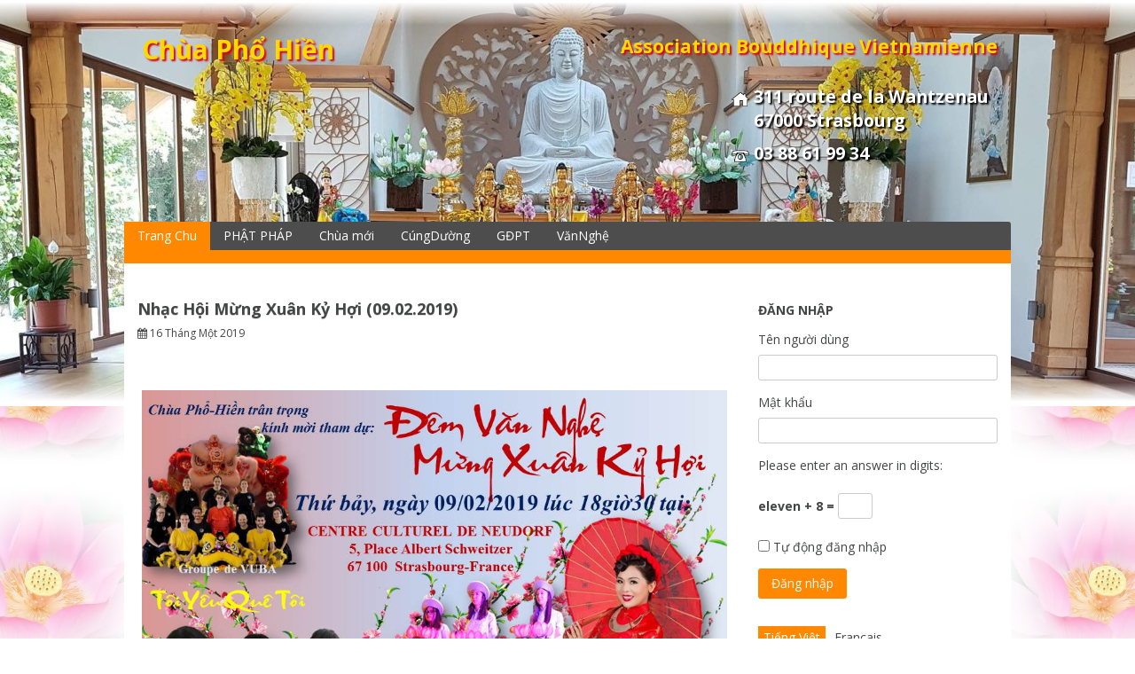

--- FILE ---
content_type: text/html; charset=UTF-8
request_url: https://chua.phohien.fr/2019/01/16/nhac-hoi-mung-xuan-ky-hoi-09-02-2019/
body_size: 15303
content:
<!DOCTYPE html>
<html lang="vi">
<head>
<meta charset="UTF-8">
<meta name="viewport" content="width=device-width, initial-scale=1">
<link rel="profile" href="http://gmpg.org/xfn/11">
<link rel="pingback" href="https://chua.phohien.fr/xmlrpc.php">

<title>Nhạc Hội Mừng Xuân Kỷ Hợi (09.02.2019) &#8211; Chùa Phổ Hiền</title>
<!--[if lt IE 9]>
<script type='text/javascript' src='https://chua.phohien.fr/wp-content/themes/dream/js/html5shiv.min.js'></script>
<![endif]-->
<meta name='robots' content='max-image-preview:large' />
<link rel='dns-prefetch' href='//static.addtoany.com' />
<link rel='dns-prefetch' href='//fonts.googleapis.com' />
<link rel='dns-prefetch' href='//s.w.org' />
<script type="text/javascript">
window._wpemojiSettings = {"baseUrl":"https:\/\/s.w.org\/images\/core\/emoji\/14.0.0\/72x72\/","ext":".png","svgUrl":"https:\/\/s.w.org\/images\/core\/emoji\/14.0.0\/svg\/","svgExt":".svg","source":{"concatemoji":"https:\/\/chua.phohien.fr\/wp-includes\/js\/wp-emoji-release.min.js?ver=6.0.11"}};
/*! This file is auto-generated */
!function(e,a,t){var n,r,o,i=a.createElement("canvas"),p=i.getContext&&i.getContext("2d");function s(e,t){var a=String.fromCharCode,e=(p.clearRect(0,0,i.width,i.height),p.fillText(a.apply(this,e),0,0),i.toDataURL());return p.clearRect(0,0,i.width,i.height),p.fillText(a.apply(this,t),0,0),e===i.toDataURL()}function c(e){var t=a.createElement("script");t.src=e,t.defer=t.type="text/javascript",a.getElementsByTagName("head")[0].appendChild(t)}for(o=Array("flag","emoji"),t.supports={everything:!0,everythingExceptFlag:!0},r=0;r<o.length;r++)t.supports[o[r]]=function(e){if(!p||!p.fillText)return!1;switch(p.textBaseline="top",p.font="600 32px Arial",e){case"flag":return s([127987,65039,8205,9895,65039],[127987,65039,8203,9895,65039])?!1:!s([55356,56826,55356,56819],[55356,56826,8203,55356,56819])&&!s([55356,57332,56128,56423,56128,56418,56128,56421,56128,56430,56128,56423,56128,56447],[55356,57332,8203,56128,56423,8203,56128,56418,8203,56128,56421,8203,56128,56430,8203,56128,56423,8203,56128,56447]);case"emoji":return!s([129777,127995,8205,129778,127999],[129777,127995,8203,129778,127999])}return!1}(o[r]),t.supports.everything=t.supports.everything&&t.supports[o[r]],"flag"!==o[r]&&(t.supports.everythingExceptFlag=t.supports.everythingExceptFlag&&t.supports[o[r]]);t.supports.everythingExceptFlag=t.supports.everythingExceptFlag&&!t.supports.flag,t.DOMReady=!1,t.readyCallback=function(){t.DOMReady=!0},t.supports.everything||(n=function(){t.readyCallback()},a.addEventListener?(a.addEventListener("DOMContentLoaded",n,!1),e.addEventListener("load",n,!1)):(e.attachEvent("onload",n),a.attachEvent("onreadystatechange",function(){"complete"===a.readyState&&t.readyCallback()})),(e=t.source||{}).concatemoji?c(e.concatemoji):e.wpemoji&&e.twemoji&&(c(e.twemoji),c(e.wpemoji)))}(window,document,window._wpemojiSettings);
</script>
<style type="text/css">
img.wp-smiley,
img.emoji {
	display: inline !important;
	border: none !important;
	box-shadow: none !important;
	height: 1em !important;
	width: 1em !important;
	margin: 0 0.07em !important;
	vertical-align: -0.1em !important;
	background: none !important;
	padding: 0 !important;
}
</style>
	<link rel='stylesheet' id='wp-block-library-css'  href='https://chua.phohien.fr/wp-includes/css/dist/block-library/style.min.css?ver=6.0.11' type='text/css' media='all' />
<style id='global-styles-inline-css' type='text/css'>
body{--wp--preset--color--black: #000000;--wp--preset--color--cyan-bluish-gray: #abb8c3;--wp--preset--color--white: #ffffff;--wp--preset--color--pale-pink: #f78da7;--wp--preset--color--vivid-red: #cf2e2e;--wp--preset--color--luminous-vivid-orange: #ff6900;--wp--preset--color--luminous-vivid-amber: #fcb900;--wp--preset--color--light-green-cyan: #7bdcb5;--wp--preset--color--vivid-green-cyan: #00d084;--wp--preset--color--pale-cyan-blue: #8ed1fc;--wp--preset--color--vivid-cyan-blue: #0693e3;--wp--preset--color--vivid-purple: #9b51e0;--wp--preset--gradient--vivid-cyan-blue-to-vivid-purple: linear-gradient(135deg,rgba(6,147,227,1) 0%,rgb(155,81,224) 100%);--wp--preset--gradient--light-green-cyan-to-vivid-green-cyan: linear-gradient(135deg,rgb(122,220,180) 0%,rgb(0,208,130) 100%);--wp--preset--gradient--luminous-vivid-amber-to-luminous-vivid-orange: linear-gradient(135deg,rgba(252,185,0,1) 0%,rgba(255,105,0,1) 100%);--wp--preset--gradient--luminous-vivid-orange-to-vivid-red: linear-gradient(135deg,rgba(255,105,0,1) 0%,rgb(207,46,46) 100%);--wp--preset--gradient--very-light-gray-to-cyan-bluish-gray: linear-gradient(135deg,rgb(238,238,238) 0%,rgb(169,184,195) 100%);--wp--preset--gradient--cool-to-warm-spectrum: linear-gradient(135deg,rgb(74,234,220) 0%,rgb(151,120,209) 20%,rgb(207,42,186) 40%,rgb(238,44,130) 60%,rgb(251,105,98) 80%,rgb(254,248,76) 100%);--wp--preset--gradient--blush-light-purple: linear-gradient(135deg,rgb(255,206,236) 0%,rgb(152,150,240) 100%);--wp--preset--gradient--blush-bordeaux: linear-gradient(135deg,rgb(254,205,165) 0%,rgb(254,45,45) 50%,rgb(107,0,62) 100%);--wp--preset--gradient--luminous-dusk: linear-gradient(135deg,rgb(255,203,112) 0%,rgb(199,81,192) 50%,rgb(65,88,208) 100%);--wp--preset--gradient--pale-ocean: linear-gradient(135deg,rgb(255,245,203) 0%,rgb(182,227,212) 50%,rgb(51,167,181) 100%);--wp--preset--gradient--electric-grass: linear-gradient(135deg,rgb(202,248,128) 0%,rgb(113,206,126) 100%);--wp--preset--gradient--midnight: linear-gradient(135deg,rgb(2,3,129) 0%,rgb(40,116,252) 100%);--wp--preset--duotone--dark-grayscale: url('#wp-duotone-dark-grayscale');--wp--preset--duotone--grayscale: url('#wp-duotone-grayscale');--wp--preset--duotone--purple-yellow: url('#wp-duotone-purple-yellow');--wp--preset--duotone--blue-red: url('#wp-duotone-blue-red');--wp--preset--duotone--midnight: url('#wp-duotone-midnight');--wp--preset--duotone--magenta-yellow: url('#wp-duotone-magenta-yellow');--wp--preset--duotone--purple-green: url('#wp-duotone-purple-green');--wp--preset--duotone--blue-orange: url('#wp-duotone-blue-orange');--wp--preset--font-size--small: 13px;--wp--preset--font-size--medium: 20px;--wp--preset--font-size--large: 36px;--wp--preset--font-size--x-large: 42px;}.has-black-color{color: var(--wp--preset--color--black) !important;}.has-cyan-bluish-gray-color{color: var(--wp--preset--color--cyan-bluish-gray) !important;}.has-white-color{color: var(--wp--preset--color--white) !important;}.has-pale-pink-color{color: var(--wp--preset--color--pale-pink) !important;}.has-vivid-red-color{color: var(--wp--preset--color--vivid-red) !important;}.has-luminous-vivid-orange-color{color: var(--wp--preset--color--luminous-vivid-orange) !important;}.has-luminous-vivid-amber-color{color: var(--wp--preset--color--luminous-vivid-amber) !important;}.has-light-green-cyan-color{color: var(--wp--preset--color--light-green-cyan) !important;}.has-vivid-green-cyan-color{color: var(--wp--preset--color--vivid-green-cyan) !important;}.has-pale-cyan-blue-color{color: var(--wp--preset--color--pale-cyan-blue) !important;}.has-vivid-cyan-blue-color{color: var(--wp--preset--color--vivid-cyan-blue) !important;}.has-vivid-purple-color{color: var(--wp--preset--color--vivid-purple) !important;}.has-black-background-color{background-color: var(--wp--preset--color--black) !important;}.has-cyan-bluish-gray-background-color{background-color: var(--wp--preset--color--cyan-bluish-gray) !important;}.has-white-background-color{background-color: var(--wp--preset--color--white) !important;}.has-pale-pink-background-color{background-color: var(--wp--preset--color--pale-pink) !important;}.has-vivid-red-background-color{background-color: var(--wp--preset--color--vivid-red) !important;}.has-luminous-vivid-orange-background-color{background-color: var(--wp--preset--color--luminous-vivid-orange) !important;}.has-luminous-vivid-amber-background-color{background-color: var(--wp--preset--color--luminous-vivid-amber) !important;}.has-light-green-cyan-background-color{background-color: var(--wp--preset--color--light-green-cyan) !important;}.has-vivid-green-cyan-background-color{background-color: var(--wp--preset--color--vivid-green-cyan) !important;}.has-pale-cyan-blue-background-color{background-color: var(--wp--preset--color--pale-cyan-blue) !important;}.has-vivid-cyan-blue-background-color{background-color: var(--wp--preset--color--vivid-cyan-blue) !important;}.has-vivid-purple-background-color{background-color: var(--wp--preset--color--vivid-purple) !important;}.has-black-border-color{border-color: var(--wp--preset--color--black) !important;}.has-cyan-bluish-gray-border-color{border-color: var(--wp--preset--color--cyan-bluish-gray) !important;}.has-white-border-color{border-color: var(--wp--preset--color--white) !important;}.has-pale-pink-border-color{border-color: var(--wp--preset--color--pale-pink) !important;}.has-vivid-red-border-color{border-color: var(--wp--preset--color--vivid-red) !important;}.has-luminous-vivid-orange-border-color{border-color: var(--wp--preset--color--luminous-vivid-orange) !important;}.has-luminous-vivid-amber-border-color{border-color: var(--wp--preset--color--luminous-vivid-amber) !important;}.has-light-green-cyan-border-color{border-color: var(--wp--preset--color--light-green-cyan) !important;}.has-vivid-green-cyan-border-color{border-color: var(--wp--preset--color--vivid-green-cyan) !important;}.has-pale-cyan-blue-border-color{border-color: var(--wp--preset--color--pale-cyan-blue) !important;}.has-vivid-cyan-blue-border-color{border-color: var(--wp--preset--color--vivid-cyan-blue) !important;}.has-vivid-purple-border-color{border-color: var(--wp--preset--color--vivid-purple) !important;}.has-vivid-cyan-blue-to-vivid-purple-gradient-background{background: var(--wp--preset--gradient--vivid-cyan-blue-to-vivid-purple) !important;}.has-light-green-cyan-to-vivid-green-cyan-gradient-background{background: var(--wp--preset--gradient--light-green-cyan-to-vivid-green-cyan) !important;}.has-luminous-vivid-amber-to-luminous-vivid-orange-gradient-background{background: var(--wp--preset--gradient--luminous-vivid-amber-to-luminous-vivid-orange) !important;}.has-luminous-vivid-orange-to-vivid-red-gradient-background{background: var(--wp--preset--gradient--luminous-vivid-orange-to-vivid-red) !important;}.has-very-light-gray-to-cyan-bluish-gray-gradient-background{background: var(--wp--preset--gradient--very-light-gray-to-cyan-bluish-gray) !important;}.has-cool-to-warm-spectrum-gradient-background{background: var(--wp--preset--gradient--cool-to-warm-spectrum) !important;}.has-blush-light-purple-gradient-background{background: var(--wp--preset--gradient--blush-light-purple) !important;}.has-blush-bordeaux-gradient-background{background: var(--wp--preset--gradient--blush-bordeaux) !important;}.has-luminous-dusk-gradient-background{background: var(--wp--preset--gradient--luminous-dusk) !important;}.has-pale-ocean-gradient-background{background: var(--wp--preset--gradient--pale-ocean) !important;}.has-electric-grass-gradient-background{background: var(--wp--preset--gradient--electric-grass) !important;}.has-midnight-gradient-background{background: var(--wp--preset--gradient--midnight) !important;}.has-small-font-size{font-size: var(--wp--preset--font-size--small) !important;}.has-medium-font-size{font-size: var(--wp--preset--font-size--medium) !important;}.has-large-font-size{font-size: var(--wp--preset--font-size--large) !important;}.has-x-large-font-size{font-size: var(--wp--preset--font-size--x-large) !important;}
</style>
<link rel='stylesheet' id='theme-my-login-css'  href='https://chua.phohien.fr/wp-content/plugins/theme-my-login/assets/styles/theme-my-login.min.css?ver=7.1.5' type='text/css' media='all' />
<link rel='stylesheet' id='parent-style-css'  href='https://chua.phohien.fr/wp-content/themes/dream/style.css?ver=6.0.11' type='text/css' media='all' />
<link rel='stylesheet' id='dream-style-css'  href='https://chua.phohien.fr/wp-content/themes/dream-phohien/style.css?ver=6.0.11' type='text/css' media='all' />
<link rel='stylesheet' id='dream-font-awesome-css'  href='https://chua.phohien.fr/wp-content/themes/dream/font-awesome/css/font-awesome.min.css?ver=6.0.11' type='text/css' media='all' />
<link rel='stylesheet' id='dream-google-fonts-css'  href='//fonts.googleapis.com/css?family=Open+Sans%3A400italic%2C700italic%2C400%2C700&#038;ver=6.0.11' type='text/css' media='all' />
<link rel='stylesheet' id='addtoany-css'  href='https://chua.phohien.fr/wp-content/plugins/add-to-any/addtoany.min.css?ver=1.16' type='text/css' media='all' />
<script type='text/javascript' id='addtoany-core-js-before'>
window.a2a_config=window.a2a_config||{};a2a_config.callbacks=[];a2a_config.overlays=[];a2a_config.templates={};a2a_localize = {
	Share: "Share",
	Save: "Save",
	Subscribe: "Subscribe",
	Email: "Email",
	Bookmark: "Bookmark",
	ShowAll: "Show all",
	ShowLess: "Show less",
	FindServices: "Find service(s)",
	FindAnyServiceToAddTo: "Instantly find any service to add to",
	PoweredBy: "Powered by",
	ShareViaEmail: "Share via email",
	SubscribeViaEmail: "Subscribe via email",
	BookmarkInYourBrowser: "Bookmark in your browser",
	BookmarkInstructions: "Press Ctrl+D or \u2318+D to bookmark this page",
	AddToYourFavorites: "Add to your favorites",
	SendFromWebOrProgram: "Send from any email address or email program",
	EmailProgram: "Email program",
	More: "More&#8230;",
	ThanksForSharing: "Thanks for sharing!",
	ThanksForFollowing: "Thanks for following!"
};
</script>
<script type='text/javascript' async src='https://static.addtoany.com/menu/page.js' id='addtoany-core-js'></script>
<script type='text/javascript' src='https://chua.phohien.fr/wp-includes/js/jquery/jquery.min.js?ver=3.6.0' id='jquery-core-js'></script>
<script type='text/javascript' src='https://chua.phohien.fr/wp-includes/js/jquery/jquery-migrate.min.js?ver=3.3.2' id='jquery-migrate-js'></script>
<script type='text/javascript' async src='https://chua.phohien.fr/wp-content/plugins/add-to-any/addtoany.min.js?ver=1.1' id='addtoany-jquery-js'></script>
<script type='text/javascript' src='https://chua.phohien.fr/wp-content/themes/dream-phohien/navigation.js?ver=6.0.11' id='navigation-js'></script>
<script type='text/javascript' src='https://chua.phohien.fr/wp-content/themes/dream/js/jquery.fitvids.js?ver=6.0.11' id='dream-fitvids-js'></script>
<script type='text/javascript' src='https://chua.phohien.fr/wp-content/themes/dream/js/fitvids-doc-ready.js?ver=6.0.11' id='dream-fitvids-doc-ready-js'></script>
<script type='text/javascript' src='https://chua.phohien.fr/wp-content/themes/dream/js/base.js?ver=6.0.11' id='dream-basejs-js'></script>
<link rel="https://api.w.org/" href="https://chua.phohien.fr/wp-json/" /><link rel="alternate" type="application/json" href="https://chua.phohien.fr/wp-json/wp/v2/posts/2324" /><link rel="EditURI" type="application/rsd+xml" title="RSD" href="https://chua.phohien.fr/xmlrpc.php?rsd" />
<link rel="wlwmanifest" type="application/wlwmanifest+xml" href="https://chua.phohien.fr/wp-includes/wlwmanifest.xml" /> 
<meta name="generator" content="WordPress 6.0.11" />
<link rel="canonical" href="https://chua.phohien.fr/2019/01/16/nhac-hoi-mung-xuan-ky-hoi-09-02-2019/" />
<link rel='shortlink' href='https://chua.phohien.fr/?p=2324' />
<link rel="alternate" type="application/json+oembed" href="https://chua.phohien.fr/wp-json/oembed/1.0/embed?url=https%3A%2F%2Fchua.phohien.fr%2F2019%2F01%2F16%2Fnhac-hoi-mung-xuan-ky-hoi-09-02-2019%2F" />
<link rel="alternate" type="text/xml+oembed" href="https://chua.phohien.fr/wp-json/oembed/1.0/embed?url=https%3A%2F%2Fchua.phohien.fr%2F2019%2F01%2F16%2Fnhac-hoi-mung-xuan-ky-hoi-09-02-2019%2F&#038;format=xml" />
<style type="text/css" id="custom-background-css">
body.custom-background { background-image: url("https://chua.phohien.fr/wp-content/themes/dream/images/bg.png"); background-position: center top; background-size: auto; background-repeat: repeat-x; background-attachment: scroll; }
</style>
	</head>

<body id="body" class="post-template-default single single-post postid-2324 single-format-standard custom-background ">
<div class="site-wrapper">
<div id="page" class="hfeed site">
	<a class="skip-link screen-reader-text" href="#content">Skip to content</a>

	<header id="masthead" class="site-header" role="banner">
		<div class="site-branding">
        
		        	<div class="header-text">
				<h1 class="site-title"><a href="https://chua.phohien.fr/" rel="home">Chùa Phổ Hiền</a></h1>
				<h2 class="site-description">Association Bouddhique Vietnamienne</h2>
				<div class="address">
					<p>
						<img src="https://chua.phohien.fr/wp-content/themes/dream-phohien/address.png"/>
						<span>311 route de la Wantzenau</span><br />
						<span>67000 Strasbourg</span>
					</p>
					<p>
						<img src="https://chua.phohien.fr/wp-content/themes/dream-phohien/phone.png"/>
						<span>03 88 61 99 34</span>
					</p>
				</div>
        	</div>
                
            <div class="clear"></div>
		</div><!-- .site-branding -->


	</header><!-- #masthead -->
    
    <nav id="site-navigation" class="main-navigation mr" role="navigation">
        <button class="menu-toggle" aria-controls="primary-menu" aria-expanded="false">Menu</button>
        <div class="menu-menu-vi-container"><ul id="primary-menu" class="menu"><li id="menu-item-1625" class="menu-item menu-item-type-custom menu-item-object-custom menu-item-has-children menu-item-1625"><a href="/">Trang Chu</a>
<ul class="sub-menu">
	<li id="menu-item-1505" class="menu-item menu-item-type-post_type menu-item-object-page menu-item-1505"><a href="https://chua.phohien.fr/trangchu%cc%89/">Giới thiệu</a></li>
	<li id="menu-item-1631" class="menu-item menu-item-type-taxonomy menu-item-object-category menu-item-1631"><a href="https://chua.phohien.fr/category/li%cc%a3ch/">Lịch</a></li>
</ul>
</li>
<li id="menu-item-1621" class="menu-item menu-item-type-post_type menu-item-object-page menu-item-has-children menu-item-1621"><a href="https://chua.phohien.fr/phat-phap/">PHẬT PHÁP</a>
<ul class="sub-menu">
	<li id="menu-item-1159" class="menu-item-1159"><a href="https://chua.phohien.fr/phat-phap/chap-nga-va-chap-phap/">Chấp Ngã và Chấp Pháp</a></li>
	<li id="menu-item-1025" class="menu-item-1025"><a href="https://chua.phohien.fr/phat-phap/hinh-anh-duc-phat/">Hình ảnh Đức Phật</a></li>
	<li id="menu-item-1099" class="menu-item-1099"><a href="https://chua.phohien.fr/phat-phap/muoi-cach-tao-phuoc-bau/">Mười Cách Tạo Phước Báu</a></li>
	<li id="menu-item-853" class="menu-item-853"><a href="https://chua.phohien.fr/phat-phap/cuoc-doi-duc-thich-ca-mau-ni/">Cuộc Đời Đức Thích Ca Mâu Ni</a></li>
	<li id="menu-item-897" class="menu-item-897"><a href="https://chua.phohien.fr/phat-phap/su-mau-nhiem-va-net-dep-cua-niem-phat/">Sự Mầu Nhiệm và Nét Đẹp Của Niệm Phật</a></li>
	<li id="menu-item-1137" class="menu-item-1137"><a href="https://chua.phohien.fr/phat-phap/than-trung-am/">Thân Trung Ấm</a></li>
	<li id="menu-item-945" class="menu-item-945"><a href="https://chua.phohien.fr/phat-phap/phap-nhan-ba-la-mat/">Pháp Nhẫn Ba La Mật</a></li>
	<li id="menu-item-973" class="menu-item-973"><a href="https://chua.phohien.fr/phat-phap/kinh-sam-hoi/">Kinh Sám Hối</a></li>
	<li id="menu-item-883" class="menu-item-has-children menu-item-883"><a href="https://chua.phohien.fr/phat-phap/mau-chuyen-dao/">MẪU CHUYỆN ĐẠO</a>
	<ul class="sub-menu">
		<li id="menu-item-1015" class="menu-item-1015"><a href="https://chua.phohien.fr/phat-phap/mau-chuyen-dao/rua-sach-tam-hon/">Rửa Sạch Tâm Hồn</a></li>
		<li id="menu-item-863" class="menu-item-863"><a href="https://chua.phohien.fr/phat-phap/mau-chuyen-dao/tinh-khau-nghiep/">Tịnh Khẩu Nghiệp</a></li>
		<li id="menu-item-885" class="menu-item-885"><a href="https://chua.phohien.fr/phat-phap/mau-chuyen-dao/phong-sinh-nguoi/">Phóng sinh&#8230; Người</a></li>
		<li id="menu-item-887" class="menu-item-887"><a href="https://chua.phohien.fr/phat-phap/mau-chuyen-dao/huong-thien/">Hướng Thiện</a></li>
		<li id="menu-item-903" class="menu-item-903"><a href="https://chua.phohien.fr/phat-phap/mau-chuyen-dao/dung-noi-loi-xau-ac/">Đừng Nói Lời Xấu, Ác</a></li>
		<li id="menu-item-1059" class="menu-item-1059"><a href="https://chua.phohien.fr/phat-phap/mau-chuyen-dao/rong-luong-khoan-dung/">Rộng Lượng Khoan Dung</a></li>
	</ul>
</li>
	<li id="menu-item-1019" class="menu-item-has-children menu-item-1019"><a href="https://chua.phohien.fr/phat-phap/bai-giangyoutube/">BÀI GIẢNG(youtube)</a>
	<ul class="sub-menu">
		<li id="menu-item-1021" class="menu-item-1021"><a href="https://chua.phohien.fr/phat-phap/bai-giangyoutube/ve-voi-phat/">Về Với Phật</a></li>
		<li id="menu-item-1049" class="menu-item-1049"><a href="https://chua.phohien.fr/phat-phap/bai-giangyoutube/bat-nha-ba-la-mat/">Bát Nhã Ba La Mật</a></li>
		<li id="menu-item-971" class="menu-item-971"><a href="https://chua.phohien.fr/phat-phap/bai-giangyoutube/than-luc-chu-dai-bi/">Thần Lực Chú Đại Bi</a></li>
		<li id="menu-item-969" class="menu-item-969"><a href="https://chua.phohien.fr/phat-phap/bai-giangyoutube/su-tich-than-chu-dai-bi/">Sự Tích Thần Chú Đại Bi</a></li>
	</ul>
</li>
</ul>
</li>
<li id="menu-item-1622" class="menu-item menu-item-type-taxonomy menu-item-object-category menu-item-has-children menu-item-1622"><a href="https://chua.phohien.fr/category/chua-moi/">Chùa mới</a>
<ul class="sub-menu">
	<li id="menu-item-1623" class="menu-item menu-item-type-post_type menu-item-object-post menu-item-1623"><a href="https://chua.phohien.fr/2014/06/20/chua-moi/">Địa chỉ</a></li>
	<li id="menu-item-1624" class="menu-item menu-item-type-post_type menu-item-object-post menu-item-1624"><a href="https://chua.phohien.fr/2014/09/20/plan-chua-moi/">Kế Hoạch Xây Dựng</a></li>
</ul>
</li>
<li id="menu-item-1509" class="menu-item menu-item-type-post_type menu-item-object-page menu-item-has-children menu-item-1509"><a href="https://chua.phohien.fr/cungduong/">CúngDường</a>
<ul class="sub-menu">
	<li id="menu-item-995" class="menu-item-has-children menu-item-995"><a href="https://chua.phohien.fr/cungduong/phuong-danh-cung-duong/">Phương danh cúng dường</a>
	<ul class="sub-menu">
		<li id="menu-item-997" class="menu-item-has-children menu-item-997"><a href="https://chua.phohien.fr/cungduong/phuong-danh-cung-duong/xay-dung-chua-moi/">Xây dựng chùa mới</a>
		<ul class="sub-menu">
			<li id="menu-item-1678" class="menu-item-has-children menu-item-1678"><a href="https://chua.phohien.fr/cungduong/phuong-danh-cung-duong/xay-dung-chua-moi/2016-2/">2016</a>
			<ul class="sub-menu">
				<li id="menu-item-1694" class="menu-item-1694"><a href="https://chua.phohien.fr/cungduong/phuong-danh-cung-duong/xay-dung-chua-moi/2016-2/cung-duong-chuong-va-trong/">Cúng dường Tôn Tượng,Chuông và Trống</a></li>
			</ul>
</li>
			<li id="menu-item-1824" class="menu-item-1824"><a href="https://chua.phohien.fr/cungduong/phuong-danh-cung-duong/xay-dung-chua-moi/2017-2/">2017</a></li>
			<li id="menu-item-1195" class="menu-item-1195"><a href="https://chua.phohien.fr/cungduong/phuong-danh-cung-duong/xay-dung-chua-moi/2015-2/">2015</a></li>
			<li id="menu-item-1037" class="menu-item-1037"><a href="https://chua.phohien.fr/cungduong/phuong-danh-cung-duong/xay-dung-chua-moi/2014-2/">2014</a></li>
			<li id="menu-item-1033" class="menu-item-1033"><a href="https://chua.phohien.fr/cungduong/phuong-danh-cung-duong/xay-dung-chua-moi/2013-2/">2013</a></li>
			<li id="menu-item-1029" class="menu-item-1029"><a href="https://chua.phohien.fr/cungduong/phuong-danh-cung-duong/xay-dung-chua-moi/2012-2/">2012</a></li>
		</ul>
</li>
		<li id="menu-item-1001" class="menu-item-has-children menu-item-1001"><a href="https://chua.phohien.fr/cungduong/phuong-danh-cung-duong/132-2/">Hội thiện</a>
		<ul class="sub-menu">
			<li id="menu-item-1681" class="menu-item-1681"><a href="https://chua.phohien.fr/cungduong/phuong-danh-cung-duong/132-2/2016-2/">2016</a></li>
			<li id="menu-item-1191" class="menu-item-1191"><a href="https://chua.phohien.fr/cungduong/phuong-danh-cung-duong/132-2/2015-2/">2015</a></li>
			<li id="menu-item-1035" class="menu-item-1035"><a href="https://chua.phohien.fr/cungduong/phuong-danh-cung-duong/132-2/2013-2/">2013</a></li>
			<li id="menu-item-1031" class="menu-item-1031"><a href="https://chua.phohien.fr/cungduong/phuong-danh-cung-duong/132-2/2012-2/">2012</a></li>
		</ul>
</li>
		<li id="menu-item-999" class="menu-item-has-children menu-item-999"><a href="https://chua.phohien.fr/cungduong/phuong-danh-cung-duong/131-2/">Tam Bảo</a>
		<ul class="sub-menu">
			<li id="menu-item-1689" class="menu-item-1689"><a href="https://chua.phohien.fr/cungduong/phuong-danh-cung-duong/131-2/2016-2/">2016</a></li>
			<li id="menu-item-1193" class="menu-item-1193"><a href="https://chua.phohien.fr/cungduong/phuong-danh-cung-duong/131-2/2015-2/">2015</a></li>
			<li id="menu-item-1041" class="menu-item-1041"><a href="https://chua.phohien.fr/cungduong/phuong-danh-cung-duong/131-2/2014-2/">2014</a></li>
			<li id="menu-item-1043" class="menu-item-1043"><a href="https://chua.phohien.fr/cungduong/phuong-danh-cung-duong/131-2/2013-2/">2013</a></li>
		</ul>
</li>
	</ul>
</li>
</ul>
</li>
<li id="menu-item-1510" class="menu-item menu-item-type-post_type menu-item-object-page menu-item-has-children menu-item-1510"><a href="https://chua.phohien.fr/gdpt/">GĐPT</a>
<ul class="sub-menu">
	<li id="menu-item-2612" class="menu-item-2612"><a href="https://chua.phohien.fr/gdpt/chuong-trinh-sinh-hoat-gdpt-nam-2019-6-thang-cuoi-nam/">Chương Trình Sinh Hoạt GĐPT/Phổ Hiền năm 2019 (6 tháng cuối năm)</a></li>
	<li id="menu-item-2768" class="menu-item-2768"><a href="https://chua.phohien.fr/gdpt/chuong-trinh-sinh-hoat-gdpt-dau-nam-2020/">Chương trình sinh hoạt GĐPT 2020 (6 tháng đầu năm)</a></li>
	<li id="menu-item-2877" class="menu-item-2877"><a href="https://chua.phohien.fr/gdpt/chuong-trinh-sinh-hoat-gdpt-nam-hoc-2021-2022/">Chương Trình Sinh Hoạt GĐPT năm học 2021 &#8211; 2022</a></li>
	<li id="menu-item-3470" class="menu-item-3470"><a href="https://chua.phohien.fr/gdpt/chuong-trinh-sinh-hoat-gdpt-2024/">Chương Trình Sinh Hoạt GĐPT-2024</a></li>
	<li id="menu-item-909" class="menu-item-has-children menu-item-909"><a href="https://chua.phohien.fr/gdpt/2017-6-thang-dau-nam/">CHƯƠNG TRÌNH SINH HOẠT GĐPT</a>
	<ul class="sub-menu">
		<li id="menu-item-2159" class="menu-item-has-children menu-item-2159"><a href="https://chua.phohien.fr/gdpt/2017-6-thang-dau-nam/2018-2/">2018</a>
		<ul class="sub-menu">
			<li id="menu-item-2143" class="menu-item-2143"><a href="https://chua.phohien.fr/gdpt/2017-6-thang-dau-nam/2018-2/chuong-trinh-sinh-hoat-gdpt-tu-thang-092018-022019/">Chương Trình Sinh Hoạt GĐPT từ tháng 09/2018 &#8211; 02/2019</a></li>
		</ul>
</li>
		<li id="menu-item-1802" class="menu-item-1802"><a href="https://chua.phohien.fr/gdpt/2017-6-thang-dau-nam/chuong-trinh-sinh-hoat-gdpt-nam-2017-6-thang-dau-nam/">2017 (6 tháng đầu năm)</a></li>
		<li id="menu-item-1744" class="menu-item-1744"><a href="https://chua.phohien.fr/gdpt/2017-6-thang-dau-nam/2016-6-thang-cuoi-nam/">2016 (6 tháng cuối năm)</a></li>
		<li id="menu-item-1239" class="menu-item-1239"><a href="https://chua.phohien.fr/gdpt/2017-6-thang-dau-nam/2016-6-thang-dau-nam/">2016 (6 tháng đầu năm)</a></li>
		<li id="menu-item-1221" class="menu-item-1221"><a href="https://chua.phohien.fr/gdpt/2017-6-thang-dau-nam/2015-6-thang-cuoi-nam/">2015 (6 tháng cuối năm)</a></li>
		<li id="menu-item-1175" class="menu-item-1175"><a href="https://chua.phohien.fr/gdpt/2017-6-thang-dau-nam/2015-6-thang-dau-nam/">2015 (6 tháng đầu năm)</a></li>
		<li id="menu-item-921" class="menu-item-921"><a href="https://chua.phohien.fr/gdpt/2017-6-thang-dau-nam/2014-6-thang-cuoi/">2014 (6 tháng cuối)</a></li>
		<li id="menu-item-919" class="menu-item-919"><a href="https://chua.phohien.fr/gdpt/2017-6-thang-dau-nam/2014-6-thang-dau/">2014 (6 tháng đầu)</a></li>
		<li id="menu-item-1177" class="menu-item-1177"><a href="https://chua.phohien.fr/gdpt/2017-6-thang-dau-nam/huan-tu-2627-01-2014/">Huân tu 26,27.01.2014</a></li>
		<li id="menu-item-2458" class="menu-item-has-children menu-item-2458"><a href="https://chua.phohien.fr/gdpt/2017-6-thang-dau-nam/2019-2/">2019</a>
		<ul class="sub-menu">
			<li id="menu-item-2454" class="menu-item-2454"><a href="https://chua.phohien.fr/gdpt/2017-6-thang-dau-nam/2019-2/2454-2/">Chương trình sinh hoạt GĐPT Phổ Hiền 6 tháng đầu năm 2019</a></li>
		</ul>
</li>
	</ul>
</li>
	<li id="menu-item-879" class="menu-item-has-children menu-item-879"><a href="https://chua.phohien.fr/gdpt/tu-hoc/">TU HỌC</a>
	<ul class="sub-menu">
		<li id="menu-item-1229" class="menu-item-1229"><a href="https://chua.phohien.fr/gdpt/tu-hoc/trai-pho-hien-9/">TRẠI Phổ Hiền 9</a></li>
		<li id="menu-item-1241" class="menu-item-1241"><a href="https://chua.phohien.fr/gdpt/tu-hoc/trai-quan-am-xiii/">TRẠI QUAN ÂM XIII</a></li>
		<li id="menu-item-1203" class="menu-item-1203"><a href="https://chua.phohien.fr/gdpt/tu-hoc/trai-pho-hien-8/">Trại Phổ Hiền 8</a></li>
		<li id="menu-item-1131" class="menu-item-1131"><a href="https://chua.phohien.fr/gdpt/tu-hoc/trai-pho-hien-7/">TRẠI Phổ Hiền 7</a></li>
		<li id="menu-item-1157" class="menu-item-1157"><a href="https://chua.phohien.fr/gdpt/tu-hoc/btlv-pho-hien-7/">BTLV Phổ Hiền 7</a></li>
		<li id="menu-item-1179" class="menu-item-1179"><a href="https://chua.phohien.fr/gdpt/tu-hoc/trai-pho-hien-6/">TRẠI Phổ Hiền 6</a></li>
		<li id="menu-item-989" class="menu-item-989"><a href="https://chua.phohien.fr/gdpt/tu-hoc/ba-dieu-luat-va-nam-dieu-luat/">Ba điều luật và năm điều luật</a></li>
		<li id="menu-item-991" class="menu-item-991"><a href="https://chua.phohien.fr/gdpt/tu-hoc/y-nghia-cua-hoa-sen-trang/">Ý nghiã cuả Hoa Sen Trắng</a></li>
		<li id="menu-item-855" class="menu-item-855"><a href="https://chua.phohien.fr/gdpt/tu-hoc/tu-hoc-bac-sen-non/">Tu học bậc SEN NON</a></li>
		<li id="menu-item-857" class="menu-item-857"><a href="https://chua.phohien.fr/gdpt/tu-hoc/tu-hoc-nganh-dong/">Tu học ngành ĐỒNG</a></li>
	</ul>
</li>
	<li id="menu-item-1061" class="menu-item-has-children menu-item-1061"><a href="https://chua.phohien.fr/gdpt/photo-sinh-hoatgdpt/">PHOTO-SINH HOẠTGĐPT</a>
	<ul class="sub-menu">
		<li id="menu-item-3476" class="menu-item-3476"><a href="https://chua.phohien.fr/gdpt/photo-sinh-hoatgdpt/sinh-hoat-dau-nam-giap-thin-03-03-2024/">Sinh Hoạt Đầu Năm Giáp Thìn (03.03.2024)</a></li>
		<li id="menu-item-1129" class="menu-item-has-children menu-item-1129"><a href="https://chua.phohien.fr/gdpt/photo-sinh-hoatgdpt/van-nghe/">Văn Nghệ</a>
		<ul class="sub-menu">
			<li id="menu-item-1217" class="menu-item-1217"><a href="https://chua.phohien.fr/gdpt/photo-sinh-hoatgdpt/van-nghe/xuan-at-mui-2015/">Xuân Ất Mùi 2015</a></li>
			<li id="menu-item-1125" class="menu-item-1125"><a href="https://chua.phohien.fr/gdpt/photo-sinh-hoatgdpt/van-nghe/xuan-giap-ngo-2014/">Xuân Giáp Ngọ 2014</a></li>
			<li id="menu-item-1103" class="menu-item-1103"><a href="https://chua.phohien.fr/gdpt/photo-sinh-hoatgdpt/van-nghe/xuan-quy-ty-2013/">Xuân Quý Tỵ 2013</a></li>
			<li id="menu-item-1107" class="menu-item-1107"><a href="https://chua.phohien.fr/gdpt/photo-sinh-hoatgdpt/van-nghe/mua-me-tu-bi/">Múa: Mẹ Từ Bi</a></li>
			<li id="menu-item-1105" class="menu-item-1105"><a href="https://chua.phohien.fr/gdpt/photo-sinh-hoatgdpt/van-nghe/mua-bong-hong-viet-nam/">Múa: Bóng Hồng Việt Nam</a></li>
		</ul>
</li>
		<li id="menu-item-1063" class="menu-item-1063"><a href="https://chua.phohien.fr/gdpt/photo-sinh-hoatgdpt/dhov-tai-thuy-si-2014/">ĐHOV tại Thụy Sĩ 2014</a></li>
	</ul>
</li>
</ul>
</li>
<li id="menu-item-1511" class="menu-item menu-item-type-post_type menu-item-object-page menu-item-has-children menu-item-1511"><a href="https://chua.phohien.fr/vannghe/">VănNghệ</a>
<ul class="sub-menu">
	<li id="menu-item-837" class="menu-item-has-children menu-item-837"><a href="https://chua.phohien.fr/vannghe/tho/">Thơ</a>
	<ul class="sub-menu">
		<li id="menu-item-2167" class="menu-item-2167"><a href="https://chua.phohien.fr/vannghe/tho/lam-con-phai-hieu/">Làm con Phải Hiếu</a></li>
		<li id="menu-item-2536" class="menu-item-2536"><a href="https://chua.phohien.fr/vannghe/tho/2536-2/">Nhà Rường _ Hồn Quê Xứ Huế</a></li>
		<li id="menu-item-2601" class="menu-item-2601"><a href="https://chua.phohien.fr/vannghe/tho/chuc-mung-ni-su-pho-hien-tu-tho/">Chúc Mừng Tân Ni Sư Phổ Hiền Tự (Thơ)</a></li>
		<li id="menu-item-1163" class="menu-item-1163"><a href="https://chua.phohien.fr/vannghe/tho/nhu-phat/">Như Phật&#8230;</a></li>
		<li id="menu-item-1155" class="menu-item-1155"><a href="https://chua.phohien.fr/vannghe/tho/thanh-nhan-tuoi-60/">Thanh Nhàn tuổi 60</a></li>
		<li id="menu-item-1079" class="menu-item-1079"><a href="https://chua.phohien.fr/vannghe/tho/troi-vao-thu/">Trời Vào Thu</a></li>
		<li id="menu-item-1075" class="menu-item-1075"><a href="https://chua.phohien.fr/vannghe/tho/sinh-nhat-mua-thu/">Sinh Nhật Muà Thu</a></li>
		<li id="menu-item-1069" class="menu-item-1069"><a href="https://chua.phohien.fr/vannghe/tho/xin-cam-on/">Xin Cám Ơn</a></li>
		<li id="menu-item-1057" class="menu-item-1057"><a href="https://chua.phohien.fr/vannghe/tho/bai-ke-buoi-sang/">Bài Kệ Buổi sáng</a></li>
		<li id="menu-item-1053" class="menu-item-1053"><a href="https://chua.phohien.fr/vannghe/tho/thoi-kiep-di-hoang/">Thôi Kiếp Đi Hoang</a></li>
		<li id="menu-item-901" class="menu-item-901"><a href="https://chua.phohien.fr/vannghe/tho/vui-don-trung-thu/">Vui Đón Trung Thu</a></li>
		<li id="menu-item-943" class="menu-item-943"><a href="https://chua.phohien.fr/vannghe/tho/nuoc-mat-me-hien/">Nước Mắt Mẹ Hiền</a></li>
		<li id="menu-item-869" class="menu-item-869"><a href="https://chua.phohien.fr/vannghe/tho/khong-kip-ve-tham-vieng/">Không Kịp Về Thăm Viếng</a></li>
		<li id="menu-item-839" class="menu-item-839"><a href="https://chua.phohien.fr/vannghe/tho/anh-dao-vang/">Ánh Đạo Vàng</a></li>
		<li id="menu-item-939" class="menu-item-939"><a href="https://chua.phohien.fr/vannghe/tho/thien-niem/">Thiền Niệm</a></li>
		<li id="menu-item-865" class="menu-item-865"><a href="https://chua.phohien.fr/vannghe/tho/vo-luong-an-tinh/">Vô Lượng Ân Tình</a></li>
		<li id="menu-item-929" class="menu-item-929"><a href="https://chua.phohien.fr/vannghe/tho/kinh-mung-khanh-tue/">Kính Mừng Khánh Tuế</a></li>
		<li id="menu-item-925" class="menu-item-925"><a href="https://chua.phohien.fr/vannghe/tho/mau-ao-lam-hien/">Màu Áo Lam Hiền</a></li>
		<li id="menu-item-931" class="menu-item-931"><a href="https://chua.phohien.fr/vannghe/tho/ram-thang-tu/">Rằm Tháng Tư</a></li>
		<li id="menu-item-927" class="menu-item-927"><a href="https://chua.phohien.fr/vannghe/tho/ngon-lua-diet-tham-tan/">Ngọn Lửa Diệt Tham Tàn</a></li>
		<li id="menu-item-935" class="menu-item-935"><a href="https://chua.phohien.fr/vannghe/tho/cha-nay-dau-con-nua/">Cha Nay Đâu Còn Nữa</a></li>
		<li id="menu-item-933" class="menu-item-933"><a href="https://chua.phohien.fr/vannghe/tho/nho-ba/">Nhớ Ba</a></li>
		<li id="menu-item-1077" class="menu-item-1077"><a href="https://chua.phohien.fr/vannghe/tho/ac-lai-ac-bao/">Ác Lai Ác Báo</a></li>
	</ul>
</li>
	<li id="menu-item-841" class="menu-item-has-children menu-item-841"><a href="https://chua.phohien.fr/vannghe/van/">Văn</a>
	<ul class="sub-menu">
		<li id="menu-item-2520" class="menu-item-2520"><a href="https://chua.phohien.fr/vannghe/van/tuy-but-tam-tinh-lam/">Tùy Bút: TÂM TÌNH LAM</a></li>
		<li id="menu-item-1213" class="menu-item-1213"><a href="https://chua.phohien.fr/vannghe/van/hon-da-ben-cay-tung/">Hòn Đá Bên Cây Tùng</a></li>
		<li id="menu-item-1183" class="menu-item-1183"><a href="https://chua.phohien.fr/vannghe/van/sinh-lao-benh-tu/">Sinh Lão Bệnh Tử</a></li>
		<li id="menu-item-1065" class="menu-item-1065"><a href="https://chua.phohien.fr/vannghe/van/thu-viet-cho-thay/">Thư viết cho Thầy</a></li>
		<li id="menu-item-923" class="menu-item-923"><a href="https://chua.phohien.fr/vannghe/van/quan-niem-ve-an-chay/">Quan niệm về ăn chay</a></li>
		<li id="menu-item-867" class="menu-item-867"><a href="https://chua.phohien.fr/vannghe/van/chu-hieu-lam-dau/">Chữ Hiếu Làm Đầu</a></li>
		<li id="menu-item-941" class="menu-item-941"><a href="https://chua.phohien.fr/vannghe/van/tung-kinh-lay-phat-sam-hoi/">Tụng Kinh, Lạy Phật, Sám Hối</a></li>
		<li id="menu-item-1009" class="menu-item-has-children menu-item-1009"><a href="https://chua.phohien.fr/vannghe/van/loi-hay-y-dep/">LỜI HAY Ý ĐẸP</a>
		<ul class="sub-menu">
			<li id="menu-item-1011" class="menu-item-1011"><a href="https://chua.phohien.fr/vannghe/van/loi-hay-y-dep/loi-phat-day/">Lời Phật dạy</a></li>
			<li id="menu-item-1013" class="menu-item-1013"><a href="https://chua.phohien.fr/vannghe/van/loi-hay-y-dep/luc-tre-ve-gia/">Lúc Trẻ, Về Già</a></li>
			<li id="menu-item-1017" class="menu-item-1017"><a href="https://chua.phohien.fr/vannghe/van/loi-hay-y-dep/luat-tuong-tac/">Luật Tương Tác</a></li>
			<li id="menu-item-1161" class="menu-item-1161"><a href="https://chua.phohien.fr/vannghe/van/loi-hay-y-dep/cho-va-nhan/">Cho Và Nhận</a></li>
		</ul>
</li>
	</ul>
</li>
	<li id="menu-item-844" class="menu-item-has-children menu-item-844"><a href="https://chua.phohien.fr/vannghe/audio/">Audio</a>
	<ul class="sub-menu">
		<li id="menu-item-961" class="menu-item-has-children menu-item-961"><a href="https://chua.phohien.fr/vannghe/audio/mp3/">MP3</a>
		<ul class="sub-menu">
			<li id="menu-item-1067" class="menu-item-1067"><a href="https://chua.phohien.fr/vannghe/audio/mp3/cha-nay-dau-con-nua/">Cha Nay Đâu Còn Nưã</a></li>
			<li id="menu-item-1045" class="menu-item-1045"><a href="https://chua.phohien.fr/vannghe/audio/mp3/tim-ve-chon-binh-an/">Tìm Về Chốn Bình An</a></li>
			<li id="menu-item-1047" class="menu-item-1047"><a href="https://chua.phohien.fr/vannghe/audio/mp3/me-muon-doi-con-mai/">Mẹ Muôn Đời Còn Mãi</a></li>
			<li id="menu-item-913" class="menu-item-913"><a href="https://chua.phohien.fr/vannghe/audio/mp3/thu-cho-cha/">Thư Cho Cha</a></li>
			<li id="menu-item-911" class="menu-item-911"><a href="https://chua.phohien.fr/vannghe/audio/mp3/doi-mat-me/">Đôi Mắt Mẹ</a></li>
			<li id="menu-item-979" class="menu-item-979"><a href="https://chua.phohien.fr/vannghe/audio/mp3/anh-dao-vang/">Ánh Đạo Vàng</a></li>
			<li id="menu-item-1055" class="menu-item-1055"><a href="https://chua.phohien.fr/vannghe/audio/mp3/xuan-cua-nguoi-tu/">Xuân Cuả Người Tu</a></li>
		</ul>
</li>
		<li id="menu-item-963" class="menu-item-has-children menu-item-963"><a href="https://chua.phohien.fr/vannghe/audio/youtube/">Youtube</a>
		<ul class="sub-menu">
			<li id="menu-item-1139" class="menu-item-1139"><a href="https://chua.phohien.fr/vannghe/audio/youtube/sam-hoi-ca/">Sám Hối Ca</a></li>
			<li id="menu-item-1027" class="menu-item-1027"><a href="https://chua.phohien.fr/vannghe/audio/youtube/anh-dao-vang/">Ánh Đạo Vàng</a></li>
			<li id="menu-item-965" class="menu-item-965"><a href="https://chua.phohien.fr/vannghe/audio/youtube/su-tich-duc-pho-hien-bo-tat/">Sự tích Đức Phổ Hiền Bồ Tát</a></li>
			<li id="menu-item-967" class="menu-item-967"><a href="https://chua.phohien.fr/vannghe/audio/youtube/pho-hien-hanh-nguyen/">Phổ Hiền Hạnh Nguyện</a></li>
			<li id="menu-item-959" class="menu-item-959"><a href="https://chua.phohien.fr/vannghe/audio/youtube/an-chay/">Ăn chay</a></li>
			<li id="menu-item-861" class="menu-item-861"><a href="https://chua.phohien.fr/vannghe/audio/youtube/tam-long-vu-lan-hieu-hanh/">Tấm Lòng Vu Lan Hiếu Hạnh</a></li>
			<li id="menu-item-859" class="menu-item-859"><a href="https://chua.phohien.fr/vannghe/audio/youtube/neu-vang-me/">Nếu Vắng Mẹ</a></li>
			<li id="menu-item-1123" class="menu-item-1123"><a href="https://chua.phohien.fr/vannghe/audio/youtube/dai-le-phat-dan-pl2558/">Đại lễ Phật Đản PL2558</a></li>
			<li id="menu-item-993" class="menu-item-993"><a href="https://chua.phohien.fr/vannghe/audio/youtube/ba-duatre-mo-coi/">Ba ĐứaTrẻ Mồ Côi</a></li>
			<li id="menu-item-1121" class="menu-item-1121"><a href="https://chua.phohien.fr/vannghe/audio/youtube/le-chung-that-co-hht-minh-tam/">Lễ Chung Thất cố HHT Minh Tâm</a></li>
			<li id="menu-item-1109" class="menu-item-has-children menu-item-1109"><a href="https://chua.phohien.fr/vannghe/audio/youtube/fete-du-bouddha/">Fête Du Bouddha</a>
			<ul class="sub-menu">
				<li id="menu-item-1119" class="menu-item-1119"><a href="https://chua.phohien.fr/vannghe/audio/youtube/fete-du-bouddha/2013-2/">2013</a></li>
				<li id="menu-item-1111" class="menu-item-1111"><a href="https://chua.phohien.fr/vannghe/audio/youtube/fete-du-bouddha/2010-2/">2010</a></li>
			</ul>
</li>
		</ul>
</li>
	</ul>
</li>
	<li id="menu-item-873" class="menu-item-has-children menu-item-873"><a href="https://chua.phohien.fr/vannghe/hinh-anh/">Hình Ảnh</a>
	<ul class="sub-menu">
		<li id="menu-item-1207" class="menu-item-has-children menu-item-1207"><a href="https://chua.phohien.fr/vannghe/hinh-anh/nam-2015/">Năm 2015</a>
		<ul class="sub-menu">
			<li id="menu-item-1215" class="menu-item-1215"><a href="https://chua.phohien.fr/vannghe/hinh-anh/nam-2015/dai-le-phat-dan-pl-2559-tai-chua-pho-hien/">Đại lễ Phật Đản &#8211; PL 2559 tại chùa Phổ Hiền</a></li>
			<li id="menu-item-1201" class="menu-item-has-children menu-item-1201"><a href="https://chua.phohien.fr/vannghe/hinh-anh/nam-2015/xuan-at-mui-2015/">Xuân Ất Mùi 2015</a>
			<ul class="sub-menu">
				<li id="menu-item-1197" class="menu-item-1197"><a href="https://chua.phohien.fr/vannghe/hinh-anh/nam-2015/xuan-at-mui-2015/giao-thua-xuan-at-mui-2015/">Giao thừa Xuân Ất Mùi-2015</a></li>
				<li id="menu-item-1199" class="menu-item-1199"><a href="https://chua.phohien.fr/vannghe/hinh-anh/nam-2015/xuan-at-mui-2015/van-nghe-xuan-at-mui/">Văn Nghệ Xuân Ất Mùi</a></li>
			</ul>
</li>
			<li id="menu-item-1173" class="menu-item-1173"><a href="https://chua.phohien.fr/vannghe/hinh-anh/nam-2015/le-via-phat-a-di-da10-11-01-2015/">Lễ vía Phật A Di Đà(10-11.01.2015)</a></li>
			<li id="menu-item-1205" class="menu-item-1205"><a href="https://chua.phohien.fr/vannghe/hinh-anh/nam-2015/le-dat-vien-da-dau-tien/">Lễ Đặt Viên Đá đầu tiên</a></li>
		</ul>
</li>
		<li id="menu-item-1209" class="menu-item-has-children menu-item-1209"><a href="https://chua.phohien.fr/vannghe/hinh-anh/nam-2014/">Năm 2014</a>
		<ul class="sub-menu">
			<li id="menu-item-871" class="menu-item-871"><a href="https://chua.phohien.fr/vannghe/hinh-anh/nam-2014/vu-lan-pho-hien/">Vu Lan Phổ Hiền</a></li>
			<li id="menu-item-875" class="menu-item-875"><a href="https://chua.phohien.fr/vannghe/hinh-anh/nam-2014/vu-lan-va-le-hoi-quan-am-chua-vien-giac_hannoverduc/">Vu Lan và Lễ Hội Quan Âm chùa Viên Giác_Hannover/Đức</a></li>
			<li id="menu-item-1051" class="menu-item-1051"><a href="https://chua.phohien.fr/vannghe/hinh-anh/nam-2014/le-phat-nguyen-va-quy-y-tam-bao/">Lễ Phát Nguyện và Quy Y Tam Bảo</a></li>
			<li id="menu-item-937" class="menu-item-937"><a href="https://chua.phohien.fr/vannghe/hinh-anh/nam-2014/phat-dan-qhac-2014/">Phật Đản-QHÂC-2014</a></li>
			<li id="menu-item-877" class="menu-item-877"><a href="https://chua.phohien.fr/vannghe/hinh-anh/nam-2014/phat-dan-pho-hien-pl2558/">Phật Đản Phổ Hiền-PL2558</a></li>
			<li id="menu-item-1101" class="menu-item-1101"><a href="https://chua.phohien.fr/vannghe/hinh-anh/nam-2014/le-cau-nguyen-dat-moi/">Lễ cầu nguyện đất mới</a></li>
			<li id="menu-item-1003" class="menu-item-has-children menu-item-1003"><a href="https://chua.phohien.fr/vannghe/hinh-anh/nam-2014/thay-vo-hoang-yen-tai-pho-hien-tu/">Thầy Võ Hoàng Yên tại Phổ Hiền tự</a>
			<ul class="sub-menu">
				<li id="menu-item-1005" class="menu-item-1005"><a href="https://chua.phohien.fr/vannghe/hinh-anh/nam-2014/thay-vo-hoang-yen-tai-pho-hien-tu/thay-yen-va-benh-nhan/">Thầy Yên và bệnh nhân</a></li>
			</ul>
</li>
		</ul>
</li>
	</ul>
</li>
</ul>
</li>
</ul></div>        
        <div class="clear"></div>
        <div class="nav-foot"></div>
    </nav><!-- #site-navigation -->
    

	<div id="content" class="site-content">

		<div class="breadcrumbs" typeof="BreadcrumbList" vocab="http://schema.org/">
				</div>
	<div id="primary" class="content-area">
		<main id="main" class="site-main" role="main">

		
			
<article id="post-2324" class="post-2324 post type-post status-publish format-standard hentry category-unclassified">
	 

	<header class="entry-header">
		<h1 class="entry-title">Nhạc Hội Mừng Xuân Kỷ Hợi (09.02.2019)</h1>
		<div class="entry-meta">
			<span class="posted-on"><i class="fa fa-calendar"></i> <a href="https://chua.phohien.fr/2019/01/16/nhac-hoi-mung-xuan-ky-hoi-09-02-2019/" rel="bookmark"><time class="entry-date published" datetime="2019-01-16T19:59:06+01:00">16 Tháng Một 2019</time><time class="updated" datetime="2019-01-16T22:18:01+01:00">16 Tháng Một 2019</time></a></span>		</div><!-- .entry-meta -->
	</header><!-- .entry-header -->

	<div class="entry-content">
		<p style="text-align: center;">
	&nbsp;
</p>
<p style="text-align: center;">
	<img alt="" src="/wp-content/uploads/kcfinder/49294863_10212803806265580_2035779773493411840_n.jpg" style="width: 660px; height: 495px;" />
</p>
<p style="text-align: center;">
	<em><strong><span style="font-size:14px;"><span style="color:#000000;">Trong cơn gi&aacute; buốt cuả mu&agrave; đ&ocirc;ng<br />
	Đo&agrave;n tụ b&ecirc;n nhau t&igrave;nh ấm nồng<br />
	Mặc tuyết hay mưa ta vẫn đến<br />
	Vui Xu&acirc;n Kỷ Hợi bấy l&acirc;u mong.</span></span></strong></em>
</p>
<p style="text-align: justify;">
	<span style="font-size:14px;"><span style="color:#000000;">&nbsp; &nbsp; &nbsp; &nbsp; &nbsp; &nbsp;Qu&yacute; đồng hương ơi, đừng qu&ecirc;n đến tham dự Đ&ecirc;m Nhạc Hội Mừng Xu&acirc;n tối Thứ Bảy ng&agrave;y 09/02/2019 v&agrave;o l&uacute;c 18h30 tại hội trường Centre Culturel Neudorf &#8211; 67100 Strasbourg. D&ugrave; sống ở&nbsp;hải ngoại nhưng ch&uacute;ng ta kh&ocirc;ng qu&ecirc;n những truyền thống của &ocirc;ng b&agrave; cha mẹ để lại cho ch&uacute;ng ta v&agrave;o những dịp Xu&acirc;n về để nhớ ơn Tổ Ti&ecirc;n, cầu an b&igrave;nh cho gia đ&igrave;nh, mong mọi sự tốt đẹp v&agrave; may mắn đến cho mu&ocirc;n&nbsp;người.<br />
	&nbsp; &nbsp; &nbsp; &nbsp; &nbsp; &nbsp;Những ng&agrave;y đầu Xu&acirc;n Mới cũng l&agrave; cơ hội tốt để ch&uacute;ng ta b&agrave;y tỏ sự quan t&acirc;m với nhau, t&igrave;nh đồng hương ng&agrave;y th&ecirc;m gắn b&oacute;, qu&yacute; vị sẽ vừa nghe những b&agrave;i h&aacute;t Ch&agrave;o Mừng Xu&acirc;n của c&aacute;c ca sĩ đến từ nước Đức, từ c&aacute;c th&agrave;nh phố Paris, Marseille/Ph&aacute;p&nbsp;v&agrave; c&aacute;c ca sĩ địa phương Strasbourg vừa h&agrave;n huy&ecirc;n vừa được xem c&aacute;c em GĐPT biểu diễn những tiết mục m&uacute;a tuy kh&ocirc;ng chuy&ecirc;n nhưng kh&ocirc;ng k&eacute;m phần&nbsp;đặc sắc v&agrave; những tiếng h&aacute;t xuất ph&aacute;t từ những giọng ca của c&aacute;c ch&aacute;u thiếu nhi&nbsp;về một qu&ecirc; hương Việt Nam thật thanh b&igrave;nh. Ngo&agrave;i ra&nbsp;sẽ được nhận&nbsp;lời ch&uacute;c Tết&nbsp;của Sư C&ocirc; Trụ Tr&igrave; nh&acirc;n dịp đầu năm.</span></span>
</p>
<p style="text-align: right;">
	<span style="font-size:14px;"><span style="color:#000000;">Ch&ugrave;a Phổ Hiền tr&acirc;n trọng k&iacute;nh mời</span></span>
</p>
<p style="text-align: justify;">
	<span style="font-size:14px;"><span style="color:#000000;">&nbsp; &nbsp;</span></span>
</p>
<p style="text-align: center;">
	<img alt="" src="/wp-content/uploads/kcfinder/49645495_10212803806905596_2295605263173943296_o.jpg" style="width: 660px; height: 371px;" />
</p>
<p style="text-align: center;">
	&nbsp;
</p>
<p style="text-align: center;">
	<img alt="" src="/wp-content/uploads/kcfinder/Thu2019.JPG" style="width: 660px; height: 495px;" /><img alt="" src="/wp-content/uploads/kcfinder/Thu2019_suite.JPG" style="width: 660px; height: 495px;" />
</p>
<p>
	<em><strong>* Nhắc lại lịch sinh hoạt th&aacute;ng 01 v&agrave; 02/2019</strong></em>
</p>
<p>
	<strong><span style="color:#000000;"><span style="font-size:14px;">Th&aacute;ng&nbsp; &nbsp; &nbsp; &nbsp; &nbsp; &nbsp;Ng&agrave;y&nbsp; &nbsp; &nbsp; &nbsp; &nbsp; &nbsp; &nbsp; &nbsp; &nbsp; &nbsp; &nbsp; &nbsp; &nbsp; &nbsp; &nbsp; &nbsp; &nbsp;&nbsp;&nbsp; Chương Tr&igrave;nh&nbsp; &nbsp; &nbsp; &nbsp; &nbsp; &nbsp; &nbsp; &nbsp; &nbsp; &nbsp; &nbsp; &nbsp; &nbsp; &nbsp; &nbsp; &nbsp; &nbsp; &nbsp; &nbsp; &nbsp; &nbsp; &nbsp; Chư T&ocirc;n Đức&nbsp;</span></span></strong>
</p>
<p>
	<span style="color:#000000;"><span style="font-size:14px;"><strong>01/2019</strong>&nbsp; &nbsp;19+20(Thứ 7+&nbsp; &nbsp; </span>&nbsp;&nbsp;&nbsp;<span style="font-size:14px;">Lễ Vi&aacute; Phật Th&iacute;ch Ca Th&agrave;nh Đạo&nbsp; &nbsp; &nbsp; &nbsp; &nbsp; &nbsp; &nbsp; &nbsp; &nbsp; &nbsp; &nbsp; &nbsp; &nbsp; &nbsp; &nbsp; &nbsp; &nbsp; &nbsp; HTT Tr&iacute; Minh&nbsp;&nbsp;</span></span><br />
	<span style="color:#000000;"><span style="font-size:14px;">&nbsp; &nbsp; &nbsp; &nbsp; &nbsp; &nbsp; &nbsp; &nbsp; &nbsp;&nbsp;Chủ Nhật)&nbsp; &nbsp; &nbsp; &nbsp; &nbsp; &nbsp; &nbsp; &nbsp;&ndash; Tu B&aacute;t Quan Trai&nbsp; &nbsp; &nbsp; &nbsp; &nbsp;</span></span>
</p>
<p>
	<span style="color:#000000;"><span style="font-size:14px;"><strong>02/2019&nbsp;</strong> &nbsp;03/02 (Chủ Nhật)&nbsp; &nbsp; <strong>&nbsp;29 Tết AL</strong>: <strong>09giờ30</strong> : Khai BM Ph&aacute;p Hoa/Rước&nbsp; &nbsp; &nbsp; &nbsp; &nbsp; Chư t&ocirc;n đức,<br />
	&nbsp; &nbsp; &nbsp; &nbsp; &nbsp; &nbsp; &nbsp; &nbsp; &nbsp; &nbsp; &nbsp; &nbsp; &nbsp; &nbsp; &nbsp; &nbsp; &nbsp; &nbsp; &nbsp; &nbsp; &nbsp; &nbsp; &nbsp; &nbsp; &nbsp;&nbsp;&Ocirc;ng B&agrave;/</span></span><span style="color:#000000;"><span style="font-size:14px;">C&uacute;ng Tất Ni&ecirc;n / C&uacute;ng Ngọ v&agrave; Chư Ti&ecirc;n&nbsp; &nbsp; &nbsp; BCH v&agrave; Phật tử<br />
	&nbsp; &nbsp; &nbsp; &nbsp; &nbsp; &nbsp; &nbsp; &nbsp; &nbsp; &nbsp; &nbsp; &nbsp; &nbsp; &nbsp; &nbsp; &nbsp; &nbsp; &nbsp; &nbsp; &nbsp; &nbsp; &nbsp; &nbsp; &nbsp; &nbsp; Linh&nbsp;tr&iacute; tự tại ch&ugrave;a. 14 giờ tr&agrave; đ&agrave;m cuối năm&nbsp; &nbsp; &nbsp; &nbsp; &nbsp; &nbsp; &nbsp;ch&ugrave;a&nbsp;Phổ Hiền&nbsp; &nbsp; &nbsp; &nbsp; &nbsp; &nbsp; &nbsp; &nbsp; &nbsp; &nbsp; &nbsp; &nbsp; &nbsp; &nbsp; &nbsp; &nbsp; &nbsp;&nbsp;</span></span>
</p>
<p>
	<span style="color:#000000;"><span style="font-size:14px;">&nbsp; &nbsp; &nbsp; &nbsp; &nbsp; &nbsp; &nbsp; &nbsp;</span></span><strong><span style="color:#FF0000;"><span style="font-size:14px;">04/02</span></span></strong><span style="color:#000000;"><span style="font-size:14px;"> </span></span><span style="color:#FF0000;"><span style="font-size:14px;">(Thứ hai)&nbsp;</span></span><span style="color:#000000;"><span style="font-size:14px;"> &nbsp; &nbsp; &nbsp;</span></span><span style="color:#FF0000;"><span style="font-size:14px;"><strong>30 tết</strong> </span></span><span style="color:#000000;"><span style="font-size:14px;">: 10giờ30 Tụng BM Ph&aacute;p Hoa / 18giờ:S&aacute;m Hối&nbsp;</span></span><br />
	<span style="color:#000000;"><span style="font-size:14px;">&nbsp; &nbsp; &nbsp; &nbsp; &nbsp; &nbsp; &nbsp; &nbsp; &nbsp; &nbsp; &nbsp; &nbsp; &nbsp; &nbsp; &nbsp; &nbsp; &nbsp; &nbsp; &nbsp; &nbsp; &nbsp; &nbsp; &nbsp; &nbsp; &nbsp;Tụng Giới &#8211; Ph&aacute;p Đ&agrave;m-Họp mặt cuối năm-Ph&aacute;t Lộc</span></span><br />
	<span style="color:#000000;"><span style="font-size:14px;">&nbsp; &nbsp; &nbsp; &nbsp; &nbsp; &nbsp; &nbsp; &nbsp; &nbsp; &nbsp; &nbsp; &nbsp; &nbsp; &nbsp; &nbsp; &nbsp; &nbsp; &nbsp; &nbsp; &nbsp; &nbsp; &nbsp; &nbsp; &nbsp;&nbsp;&nbsp;Sư B&agrave; v&agrave; Sư C&ocirc; Trụ Tr&igrave; Ch&uacute;c Tết</span></span>
</p>
<p>
	<span style="color:#000000;"><span style="font-size:14px;">&nbsp; &nbsp; &nbsp; &nbsp; &nbsp; &nbsp; &nbsp;&nbsp;</span></span><strong><span style="color:#FF0000;"><span style="font-size:14px;">05/02</span></span></strong><span style="color:#000000;"><span style="font-size:14px;"> </span></span><span style="color:#FF0000;"><span style="font-size:14px;">(thứ ba)</span></span><span style="color:#000000;"><span style="font-size:14px;">&nbsp; &nbsp; &nbsp;&nbsp;</span></span><span style="color:#FF0000;"><span style="font-size:14px;"><strong>M&ugrave;ng Một Tết</strong></span></span><span style="color:#000000;"><span style="font-size:14px;"> : Tụng BM Ph&aacute;p Hoa &ndash; Ph&aacute;t Lộc</span></span><br />
	<span style="color:#000000;"><span style="font-size:14px;">&nbsp; &nbsp; &nbsp; &nbsp; &nbsp; &nbsp; &nbsp; &nbsp; &nbsp; &nbsp; &nbsp; &nbsp; &nbsp; &nbsp; &nbsp; &nbsp; &nbsp; &nbsp; &nbsp; &nbsp; &nbsp; &nbsp; &nbsp; &nbsp;&nbsp;&nbsp;Khai Kinh Dược Sư, C&uacute;ng đ&egrave;n Dược Sư suốt<br />
	&nbsp; &nbsp; &nbsp; &nbsp; &nbsp; &nbsp; &nbsp; &nbsp; &nbsp; &nbsp; &nbsp; &nbsp; &nbsp; &nbsp; &nbsp; &nbsp; &nbsp; &nbsp; &nbsp; &nbsp; &nbsp; &nbsp; &nbsp; &nbsp;&nbsp;&nbsp;th&aacute;ng gi&ecirc;ng</span></span>
</p>
<p>
	<span style="color:#000000;"><span style="font-size:14px;">&nbsp; &nbsp; &nbsp; &nbsp; &nbsp; &nbsp; &nbsp;</span></span><span style="color:#FF0000;"><span style="font-size:14px;"><strong>09/02 (Thứ Bảy)&nbsp; L&uacute;c 18giờ30</strong></span></span><span style="color:#000000;"><span style="font-size:14px;">.&nbsp;<strong><em>Đ&ecirc;m Văn Nghệ Mừng Xu&acirc;n Kỷ Hợi tại<br />
	&nbsp; &nbsp; &nbsp; &nbsp; &nbsp; &nbsp; &nbsp; &nbsp; &nbsp; &nbsp; &nbsp; &nbsp; &nbsp; &nbsp; &nbsp; &nbsp; &nbsp; &nbsp; &nbsp; &nbsp; &nbsp; &nbsp; &nbsp;Hội Trường</em></strong></span></span><strong><span style="color:#000000;"><span style="font-size:14px;"><em>&nbsp;Centre Culturelle de Neudorf.</em>&nbsp;</span></span></strong>
</p>
<p>
	<span style="color:#000000;"><span style="font-size:14px;">&nbsp; &nbsp; &nbsp; &nbsp; &nbsp; &nbsp; </span></span><span style="color:#B22222;"><span style="font-size:14px;"><strong>16 + 17</strong></span></span><span style="color:#000000;"><span style="font-size:14px;">(Thứ7+&nbsp; &nbsp; &nbsp; &nbsp;</span></span><span style="color:#FF0000;"><span style="font-size:14px;"><strong>Lễ Rằm Th&aacute;ng Gi&ecirc;ng&nbsp; &nbsp; &nbsp; &nbsp; &nbsp; &nbsp; &nbsp; &nbsp; &nbsp; &nbsp; &nbsp; &nbsp; &nbsp; &nbsp; &nbsp; &nbsp; &nbsp; &nbsp; &nbsp; &nbsp; &nbsp; &nbsp; &nbsp; &nbsp; &nbsp; &nbsp; &nbsp; &nbsp;</strong> </span></span><span style="color:#000000;"><span style="font-size:14px;">ĐĐT Vi&ecirc;n Gi&aacute;c<br />
	&nbsp; &nbsp; &nbsp; &nbsp; &nbsp; &nbsp; &nbsp; &nbsp;Chủ nhật)&nbsp; &nbsp; </span></span><strong><span style="color:#B22222;"><span style="font-size:14px;">&nbsp; &nbsp; &nbsp; &nbsp; &nbsp; &nbsp;</span></span></strong><span style="color:#000000;"><span style="font-size:14px;"><strong>&nbsp;</strong>&ndash; Tu B&aacute;t Quan Trai&nbsp; &nbsp; &nbsp; &nbsp; &nbsp; &nbsp; &nbsp; &nbsp; &nbsp; &nbsp; &nbsp; &nbsp; &nbsp; &nbsp; &nbsp; &nbsp; &nbsp; &nbsp; &nbsp; &nbsp; &nbsp; &nbsp; &nbsp; &nbsp;&nbsp;</span></span></p>
<div class="addtoany_share_save_container addtoany_content addtoany_content_bottom"><div class="a2a_kit a2a_kit_size_24 addtoany_list" data-a2a-url="https://chua.phohien.fr/2019/01/16/nhac-hoi-mung-xuan-ky-hoi-09-02-2019/" data-a2a-title="Nhạc Hội Mừng Xuân Kỷ Hợi (09.02.2019)"><a class="a2a_button_facebook" href="https://www.addtoany.com/add_to/facebook?linkurl=https%3A%2F%2Fchua.phohien.fr%2F2019%2F01%2F16%2Fnhac-hoi-mung-xuan-ky-hoi-09-02-2019%2F&amp;linkname=Nh%E1%BA%A1c%20H%E1%BB%99i%20M%E1%BB%ABng%20Xu%C3%A2n%20K%E1%BB%B7%20H%E1%BB%A3i%20%2809.02.2019%29" title="Facebook" rel="nofollow noopener" target="_blank"></a><a class="a2a_button_twitter" href="https://www.addtoany.com/add_to/twitter?linkurl=https%3A%2F%2Fchua.phohien.fr%2F2019%2F01%2F16%2Fnhac-hoi-mung-xuan-ky-hoi-09-02-2019%2F&amp;linkname=Nh%E1%BA%A1c%20H%E1%BB%99i%20M%E1%BB%ABng%20Xu%C3%A2n%20K%E1%BB%B7%20H%E1%BB%A3i%20%2809.02.2019%29" title="Twitter" rel="nofollow noopener" target="_blank"></a><a class="a2a_button_facebook_like addtoany_special_service" data-layout="button" data-href="https://chua.phohien.fr/2019/01/16/nhac-hoi-mung-xuan-ky-hoi-09-02-2019/"></a><a class="a2a_dd addtoany_share_save addtoany_share" href="https://www.addtoany.com/share"></a></div></div>			</div><!-- .entry-content -->

	<footer class="entry-footer">
		<span class="byline"><i class="fa fa-user"></i> <span class="author vcard"><a class="url fn n" href="https://chua.phohien.fr/author/dieudao/">Diệu Đạo</a></span></span><span class="cat-links"><i class="fa fa-folder"></i> <a href="https://chua.phohien.fr/category/unclassified/" rel="category tag">Unclassified</a></span>	</footer><!-- .entry-footer -->
</article><!-- #post-## -->

			<div role="navigation" id="nav-below" class="navigation-post"><div class="nav-previous"><a href="https://chua.phohien.fr/2019/01/11/le-via-phat-thich-ca-thanh-dao-1920-01-2019/" rel="prev"><i class="fa fa-arrow-left"></i> Lễ Vía Phật Thích ca Thành Đạo (19+20/01/2019)</a></div><div class="nav-next"><a href="https://chua.phohien.fr/2019/02/13/le-ram-thuong-nguyen-1617-02-2019/" rel="next">Lễ RẰM THƯỢNG NGUYÊN (16+17/02/2019) ĐĐT.Viên Giác/Na Uy <i class="fa fa-arrow-right"></i></a></div><div class="clear"></div></div>
			
<div id="comments" class="comments-area">

	
	
	
</div><!-- #comments -->

	<div id="respond" class="comment-respond">
		<h3 id="reply-title" class="comment-reply-title">Trả lời <small><a rel="nofollow" id="cancel-comment-reply-link" href="/2019/01/16/nhac-hoi-mung-xuan-ky-hoi-09-02-2019/#respond" style="display:none;"><i class="fa fa-close"></i> Cancel reply</a></small></h3><p class="must-log-in">Bạn phải <a href="https://chua.phohien.fr/login/?redirect_to=https%3A%2F%2Fchua.phohien.fr%2F2019%2F01%2F16%2Fnhac-hoi-mung-xuan-ky-hoi-09-02-2019%2F">đăng nhập</a> để gửi phản hồi.</p>	</div><!-- #respond -->
	
		
		</main><!-- #main -->
	</div><!-- #primary -->


<div id="secondary" class="widget-area" role="complementary">
	<aside id="theme-my-login-5" class="widget widget_theme_my_login"><div class="widget-title">Đăng nhập</div><div class="tml tml-login">
<div class="tml-alerts"></div><form name="login" action="https://chua.phohien.fr/login/" method="post">
<div class="tml-field-wrap tml-log-wrap">
<label class="tml-label" for="user_login">Tên người dùng</label>
<input name="log" type="text" value="" id="user_login" autocapitalize="off" class="tml-field">
</div>

<div class="tml-field-wrap tml-pwd-wrap">
<label class="tml-label" for="user_pass">Mật khẩu</label>
<input name="pwd" type="password" value="" id="user_pass" class="tml-field">
</div>

<p class="aiowps-captcha hide-when-displaying-tfa-input"><label for="aiowps-captcha-answer">Please enter an answer in digits:</label><div class="aiowps-captcha-equation hide-when-displaying-tfa-input"><strong>eleven &#43; 8 = <input type="hidden" name="aiowps-captcha-string-info" id="aiowps-captcha-string-info" value="quh2sddghz" /><input type="hidden" name="aiowps-captcha-temp-string" id="aiowps-captcha-temp-string" value="1769431508" /><input type="text" size="2" id="aiowps-captcha-answer" name="aiowps-captcha-answer" value="" autocomplete="off" /></strong></div></p><p style="display: none;"><label>Enter something special:</label><input name="aio_special_field" type="text" id="aio_special_field" class="aio_special_field" value="" /></p>
<div class="tml-field-wrap tml-rememberme-wrap">
<input name="rememberme" type="checkbox" value="forever" id="rememberme" class="tml-checkbox">
<label class="tml-label" for="rememberme">Tự động đăng nhập</label>
</div>

<div class="tml-field-wrap tml-submit-wrap">
<button name="submit" type="submit" class="tml-button">Đăng nhập</button>
</div>

<input name="redirect_to" type="hidden" value="/2019/01/16/nhac-hoi-mung-xuan-ky-hoi-09-02-2019/">

</form>
</div>
</aside><aside id="polylang-3" class="widget widget_polylang"><ul>
	<li class="lang-item lang-item-5 lang-item-vi current-lang lang-item-first"><a  lang="vi" hreflang="vi" href="https://chua.phohien.fr/2019/01/16/nhac-hoi-mung-xuan-ky-hoi-09-02-2019/">Tiếng Việt</a></li>
	<li class="lang-item lang-item-8 lang-item-fr no-translation"><a  lang="fr-FR" hreflang="fr-FR" href="https://chua.phohien.fr/fr/">Français</a></li>
</ul>
</aside><aside id="search-2" class="widget widget_search"><form role="search" method="get" class="search-form" action="https://chua.phohien.fr/" autocomplete='off'>
	<input type="text" class="search-field" placeholder="Search&hellip;" value="" name="s" title="Search for:" />
	<input type="submit" class="search-submit" value="Search" title="Search" />
</form>
<div class="clear"></div></aside>
		<aside id="recent-posts-2" class="widget widget_recent_entries">
		<div class="widget-title">Bài viết mới</div>
		<ul>
											<li>
					<a href="https://chua.phohien.fr/2026/01/07/le-huy-ky-co-su-ba-vien-chu-chua-pho-hien/">Lễ Húy Kỵ cố Sư Bà Viện Chủ chùa Phổ Hiền</a>
									</li>
											<li>
					<a href="https://chua.phohien.fr/2025/11/03/tu-bat-quan-trai-gioi-0102-11-2025/">Tu Bát Quan Trai Giới (01+02/11/2025)</a>
									</li>
											<li>
					<a href="https://chua.phohien.fr/2025/10/27/sinh-hoat-gdpt-ph-26-10-2025/">Sinh Hoạt GĐPT/PH (26/10/2025)</a>
									</li>
											<li>
					<a href="https://chua.phohien.fr/2025/10/14/3697/">LỄ CHÚC THỌ (12/10/2025)</a>
									</li>
											<li>
					<a href="https://chua.phohien.fr/2025/10/14/tet-trung-thu-_-11-10-2025/">TẾT TRUNG THU _ 11/10/2025</a>
									</li>
					</ul>

		</aside><aside id="archives-2" class="widget widget_archive"><div class="widget-title">Lưu trữ</div>
			<ul>
					<li><a href='https://chua.phohien.fr/2026/01/'>Tháng Một 2026</a></li>
	<li><a href='https://chua.phohien.fr/2025/11/'>Tháng Mười Một 2025</a></li>
	<li><a href='https://chua.phohien.fr/2025/10/'>Tháng Mười 2025</a></li>
	<li><a href='https://chua.phohien.fr/2025/09/'>Tháng Chín 2025</a></li>
	<li><a href='https://chua.phohien.fr/2025/08/'>Tháng Tám 2025</a></li>
	<li><a href='https://chua.phohien.fr/2025/05/'>Tháng Năm 2025</a></li>
	<li><a href='https://chua.phohien.fr/2025/04/'>Tháng Tư 2025</a></li>
	<li><a href='https://chua.phohien.fr/2025/03/'>Tháng Ba 2025</a></li>
	<li><a href='https://chua.phohien.fr/2025/02/'>Tháng Hai 2025</a></li>
	<li><a href='https://chua.phohien.fr/2025/01/'>Tháng Một 2025</a></li>
	<li><a href='https://chua.phohien.fr/2024/10/'>Tháng Mười 2024</a></li>
	<li><a href='https://chua.phohien.fr/2024/09/'>Tháng Chín 2024</a></li>
	<li><a href='https://chua.phohien.fr/2024/08/'>Tháng Tám 2024</a></li>
	<li><a href='https://chua.phohien.fr/2024/06/'>Tháng Sáu 2024</a></li>
	<li><a href='https://chua.phohien.fr/2024/05/'>Tháng Năm 2024</a></li>
	<li><a href='https://chua.phohien.fr/2024/04/'>Tháng Tư 2024</a></li>
	<li><a href='https://chua.phohien.fr/2024/03/'>Tháng Ba 2024</a></li>
	<li><a href='https://chua.phohien.fr/2024/02/'>Tháng Hai 2024</a></li>
	<li><a href='https://chua.phohien.fr/2024/01/'>Tháng Một 2024</a></li>
	<li><a href='https://chua.phohien.fr/2023/12/'>Tháng Mười Hai 2023</a></li>
	<li><a href='https://chua.phohien.fr/2023/11/'>Tháng Mười Một 2023</a></li>
	<li><a href='https://chua.phohien.fr/2023/10/'>Tháng Mười 2023</a></li>
	<li><a href='https://chua.phohien.fr/2023/09/'>Tháng Chín 2023</a></li>
	<li><a href='https://chua.phohien.fr/2023/08/'>Tháng Tám 2023</a></li>
	<li><a href='https://chua.phohien.fr/2023/07/'>Tháng Bảy 2023</a></li>
	<li><a href='https://chua.phohien.fr/2023/06/'>Tháng Sáu 2023</a></li>
	<li><a href='https://chua.phohien.fr/2023/05/'>Tháng Năm 2023</a></li>
	<li><a href='https://chua.phohien.fr/2023/04/'>Tháng Tư 2023</a></li>
	<li><a href='https://chua.phohien.fr/2023/03/'>Tháng Ba 2023</a></li>
	<li><a href='https://chua.phohien.fr/2023/02/'>Tháng Hai 2023</a></li>
	<li><a href='https://chua.phohien.fr/2023/01/'>Tháng Một 2023</a></li>
	<li><a href='https://chua.phohien.fr/2022/11/'>Tháng Mười Một 2022</a></li>
	<li><a href='https://chua.phohien.fr/2022/09/'>Tháng Chín 2022</a></li>
	<li><a href='https://chua.phohien.fr/2022/08/'>Tháng Tám 2022</a></li>
	<li><a href='https://chua.phohien.fr/2022/07/'>Tháng Bảy 2022</a></li>
	<li><a href='https://chua.phohien.fr/2022/06/'>Tháng Sáu 2022</a></li>
	<li><a href='https://chua.phohien.fr/2022/05/'>Tháng Năm 2022</a></li>
	<li><a href='https://chua.phohien.fr/2022/03/'>Tháng Ba 2022</a></li>
	<li><a href='https://chua.phohien.fr/2021/12/'>Tháng Mười Hai 2021</a></li>
	<li><a href='https://chua.phohien.fr/2021/11/'>Tháng Mười Một 2021</a></li>
	<li><a href='https://chua.phohien.fr/2021/10/'>Tháng Mười 2021</a></li>
	<li><a href='https://chua.phohien.fr/2021/09/'>Tháng Chín 2021</a></li>
	<li><a href='https://chua.phohien.fr/2021/07/'>Tháng Bảy 2021</a></li>
	<li><a href='https://chua.phohien.fr/2021/06/'>Tháng Sáu 2021</a></li>
	<li><a href='https://chua.phohien.fr/2021/05/'>Tháng Năm 2021</a></li>
	<li><a href='https://chua.phohien.fr/2021/02/'>Tháng Hai 2021</a></li>
	<li><a href='https://chua.phohien.fr/2021/01/'>Tháng Một 2021</a></li>
	<li><a href='https://chua.phohien.fr/2020/11/'>Tháng Mười Một 2020</a></li>
	<li><a href='https://chua.phohien.fr/2020/08/'>Tháng Tám 2020</a></li>
	<li><a href='https://chua.phohien.fr/2020/02/'>Tháng Hai 2020</a></li>
	<li><a href='https://chua.phohien.fr/2020/01/'>Tháng Một 2020</a></li>
	<li><a href='https://chua.phohien.fr/2019/12/'>Tháng Mười Hai 2019</a></li>
	<li><a href='https://chua.phohien.fr/2019/11/'>Tháng Mười Một 2019</a></li>
	<li><a href='https://chua.phohien.fr/2019/09/'>Tháng Chín 2019</a></li>
	<li><a href='https://chua.phohien.fr/2019/08/'>Tháng Tám 2019</a></li>
	<li><a href='https://chua.phohien.fr/2019/07/'>Tháng Bảy 2019</a></li>
	<li><a href='https://chua.phohien.fr/2019/06/'>Tháng Sáu 2019</a></li>
	<li><a href='https://chua.phohien.fr/2019/05/'>Tháng Năm 2019</a></li>
	<li><a href='https://chua.phohien.fr/2019/04/'>Tháng Tư 2019</a></li>
	<li><a href='https://chua.phohien.fr/2019/03/'>Tháng Ba 2019</a></li>
	<li><a href='https://chua.phohien.fr/2019/02/'>Tháng Hai 2019</a></li>
	<li><a href='https://chua.phohien.fr/2019/01/'>Tháng Một 2019</a></li>
	<li><a href='https://chua.phohien.fr/2018/12/'>Tháng Mười Hai 2018</a></li>
	<li><a href='https://chua.phohien.fr/2018/11/'>Tháng Mười Một 2018</a></li>
	<li><a href='https://chua.phohien.fr/2018/10/'>Tháng Mười 2018</a></li>
	<li><a href='https://chua.phohien.fr/2018/09/'>Tháng Chín 2018</a></li>
	<li><a href='https://chua.phohien.fr/2018/08/'>Tháng Tám 2018</a></li>
	<li><a href='https://chua.phohien.fr/2018/06/'>Tháng Sáu 2018</a></li>
	<li><a href='https://chua.phohien.fr/2018/05/'>Tháng Năm 2018</a></li>
	<li><a href='https://chua.phohien.fr/2018/02/'>Tháng Hai 2018</a></li>
	<li><a href='https://chua.phohien.fr/2018/01/'>Tháng Một 2018</a></li>
	<li><a href='https://chua.phohien.fr/2017/12/'>Tháng Mười Hai 2017</a></li>
	<li><a href='https://chua.phohien.fr/2017/11/'>Tháng Mười Một 2017</a></li>
	<li><a href='https://chua.phohien.fr/2017/10/'>Tháng Mười 2017</a></li>
	<li><a href='https://chua.phohien.fr/2017/09/'>Tháng Chín 2017</a></li>
	<li><a href='https://chua.phohien.fr/2017/08/'>Tháng Tám 2017</a></li>
	<li><a href='https://chua.phohien.fr/2017/06/'>Tháng Sáu 2017</a></li>
	<li><a href='https://chua.phohien.fr/2017/05/'>Tháng Năm 2017</a></li>
	<li><a href='https://chua.phohien.fr/2017/03/'>Tháng Ba 2017</a></li>
	<li><a href='https://chua.phohien.fr/2017/02/'>Tháng Hai 2017</a></li>
	<li><a href='https://chua.phohien.fr/2017/01/'>Tháng Một 2017</a></li>
	<li><a href='https://chua.phohien.fr/2016/12/'>Tháng Mười Hai 2016</a></li>
	<li><a href='https://chua.phohien.fr/2016/11/'>Tháng Mười Một 2016</a></li>
	<li><a href='https://chua.phohien.fr/2016/08/'>Tháng Tám 2016</a></li>
	<li><a href='https://chua.phohien.fr/2016/06/'>Tháng Sáu 2016</a></li>
	<li><a href='https://chua.phohien.fr/2016/05/'>Tháng Năm 2016</a></li>
	<li><a href='https://chua.phohien.fr/2016/04/'>Tháng Tư 2016</a></li>
	<li><a href='https://chua.phohien.fr/2016/01/'>Tháng Một 2016</a></li>
	<li><a href='https://chua.phohien.fr/2015/12/'>Tháng Mười Hai 2015</a></li>
	<li><a href='https://chua.phohien.fr/2015/10/'>Tháng Mười 2015</a></li>
	<li><a href='https://chua.phohien.fr/2015/09/'>Tháng Chín 2015</a></li>
	<li><a href='https://chua.phohien.fr/2015/06/'>Tháng Sáu 2015</a></li>
	<li><a href='https://chua.phohien.fr/2015/05/'>Tháng Năm 2015</a></li>
	<li><a href='https://chua.phohien.fr/2015/01/'>Tháng Một 2015</a></li>
	<li><a href='https://chua.phohien.fr/2014/10/'>Tháng Mười 2014</a></li>
	<li><a href='https://chua.phohien.fr/2014/09/'>Tháng Chín 2014</a></li>
	<li><a href='https://chua.phohien.fr/2014/08/'>Tháng Tám 2014</a></li>
	<li><a href='https://chua.phohien.fr/2014/06/'>Tháng Sáu 2014</a></li>
			</ul>

			</aside><aside id="categories-2" class="widget widget_categories"><div class="widget-title">Chuyên mục</div>
			<ul>
					<li class="cat-item cat-item-55"><a href="https://chua.phohien.fr/category/audio/">Audio</a>
</li>
	<li class="cat-item cat-item-14"><a href="https://chua.phohien.fr/category/chua-moi/">Chùa mới</a>
</li>
	<li class="cat-item cat-item-38"><a href="https://chua.phohien.fr/category/gdpt/chuong-trinh-sinh-hoat/">Chương trình sinh hoạt</a>
</li>
	<li class="cat-item cat-item-16"><a href="https://chua.phohien.fr/category/chua-moi/cong-trinh-xay-dung/">Công trình xây dựng</a>
</li>
	<li class="cat-item cat-item-40"><a href="https://chua.phohien.fr/category/cung-duong/">Cúng Dường</a>
</li>
	<li class="cat-item cat-item-36"><a href="https://chua.phohien.fr/category/gdpt/">GĐPT</a>
</li>
	<li class="cat-item cat-item-24"><a href="https://chua.phohien.fr/category/le/le-phat-dan/">Lễ Phật Đản</a>
</li>
	<li class="cat-item cat-item-26"><a href="https://chua.phohien.fr/category/le/le-vu-lan/">Lễ Vu Lan</a>
</li>
	<li class="cat-item cat-item-30"><a href="https://chua.phohien.fr/category/li%cc%a3ch/">Lịch</a>
</li>
	<li class="cat-item cat-item-28"><a href="https://chua.phohien.fr/category/phat-phap/">Phật Pháp</a>
</li>
	<li class="cat-item cat-item-22"><a href="https://chua.phohien.fr/category/le/tet-trung-thu/">Tết Trung Thu</a>
</li>
	<li class="cat-item cat-item-51"><a href="https://chua.phohien.fr/category/tho/">Thơ</a>
</li>
	<li class="cat-item cat-item-1"><a href="https://chua.phohien.fr/category/unclassified/">Unclassified</a>
</li>
	<li class="cat-item cat-item-49"><a href="https://chua.phohien.fr/category/van-nghe/">Văn Nghệ</a>
</li>
			</ul>

			</aside><aside id="theme-my-login-4" class="widget widget_theme_my_login"><div class="widget-title">Đăng nhập</div><div class="tml tml-login">
<div class="tml-alerts"></div><form name="login" action="https://chua.phohien.fr/login/" method="post">
<div class="tml-field-wrap tml-log-wrap">
<label class="tml-label" for="user_login">Tên người dùng</label>
<input name="log" type="text" value="" id="user_login" autocapitalize="off" class="tml-field">
</div>

<div class="tml-field-wrap tml-pwd-wrap">
<label class="tml-label" for="user_pass">Mật khẩu</label>
<input name="pwd" type="password" value="" id="user_pass" class="tml-field">
</div>

<p class="aiowps-captcha hide-when-displaying-tfa-input"><label for="aiowps-captcha-answer">Please enter an answer in digits:</label><div class="aiowps-captcha-equation hide-when-displaying-tfa-input"><strong>five &#215; one = <input type="hidden" name="aiowps-captcha-string-info" id="aiowps-captcha-string-info" value="85ghpikx2g" /><input type="hidden" name="aiowps-captcha-temp-string" id="aiowps-captcha-temp-string" value="1769431508" /><input type="text" size="2" id="aiowps-captcha-answer" name="aiowps-captcha-answer" value="" autocomplete="off" /></strong></div></p><p style="display: none;"><label>Enter something special:</label><input name="aio_special_field" type="text" id="aio_special_field" class="aio_special_field" value="" /></p>
<div class="tml-field-wrap tml-rememberme-wrap">
<input name="rememberme" type="checkbox" value="forever" id="rememberme" class="tml-checkbox">
<label class="tml-label" for="rememberme">Tự động đăng nhập</label>
</div>

<div class="tml-field-wrap tml-submit-wrap">
<button name="submit" type="submit" class="tml-button">Đăng nhập</button>
</div>

<input name="redirect_to" type="hidden" value="/2019/01/16/nhac-hoi-mung-xuan-ky-hoi-09-02-2019/">

</form>
</div>
</aside></div><!-- #secondary -->

	</div><!-- #content -->

	<footer id="colophon" class="site-footer" role="contentinfo">
    
    	
        
		<div class="site-info">
			<a href="https://wordpress.org/">Powered by WordPress</a>
			<span class="sep"> | </span>
			Based on Dream Theme		</div><!-- .site-info -->
	</footer><!-- #colophon -->
    
    <div id="back_top"><i class="fa fa-angle-up"></i></div>
</div><!-- #page -->

<script type='text/javascript' id='theme-my-login-js-extra'>
/* <![CDATA[ */
var themeMyLogin = {"action":"","errors":[]};
/* ]]> */
</script>
<script type='text/javascript' src='https://chua.phohien.fr/wp-content/plugins/theme-my-login/assets/scripts/theme-my-login.min.js?ver=7.1.5' id='theme-my-login-js'></script>
<script type='text/javascript' src='https://chua.phohien.fr/wp-content/themes/dream/js/navigation.js?ver=20120206' id='dream-navigation-js'></script>
<script type='text/javascript' src='https://chua.phohien.fr/wp-content/themes/dream/js/skip-link-focus-fix.js?ver=20130115' id='dream-skip-link-focus-fix-js'></script>
<script type='text/javascript' src='https://chua.phohien.fr/wp-includes/js/comment-reply.min.js?ver=6.0.11' id='comment-reply-js'></script>

</div><!-- site-wrapper -->
</body>
</html>

--- FILE ---
content_type: text/css
request_url: https://chua.phohien.fr/wp-content/themes/dream-phohien/style.css?ver=6.0.11
body_size: 468
content:
body#body.custom-background{background:url(/wp-content/themes/dream-phohien/lotus.jpg) repeat center 90px scroll}.site-wrapper{background:transparent url(/wp-content/themes/dream-phohien/top.jpg) no-repeat center top}.site-branding{min-height:250px;line-height:normal}.header-text{position:relative}.site-description,.site-title{font-size:1.5em;position:absolute}.site-description,.site-title a{font-weight:700;color:#ffd800;text-shadow:2px 2px 2px #d60112}.site-title{left:0}.site-description{right:0}.address{position:absolute;top:70px;right:0;color:#fff;font-size:1.4em;font-weight:700;text-shadow:2px 2px 2px #000}.address p{margin:10px}.address img{width:20px;vertical-align:bottom}.address p:first-child span:last-child{padding-left:25px}.breadcrumbs{padding:5px 15px}.main-navigation .arrow-right{width:0;height:0;border-top:5px solid transparent;border-bottom:5px solid transparent;border-left:5px solid #fff;position:absolute;top:10px;right:10px}.entry-content input[type=submit]{line-height:inherit;padding:5px 15px}.widget_polylang ul{border-bottom:1px solid #f2f2f2;padding:6px 0}.widget_polylang ul li.lang-item{display:inline-block;padding:6px;border:0}.widget_polylang ul li.lang-item.current-lang{background-color:#f80}.widget_polylang ul li.lang-item.current-lang a{color:#fff}

--- FILE ---
content_type: application/javascript
request_url: https://chua.phohien.fr/wp-content/themes/dream-phohien/navigation.js?ver=6.0.11
body_size: 102
content:
(function ($) {
	'use strict';
	
	$(function() {
		$(".main-navigation .sub-menu li").each(function () {
			var li = $(this);
			if (li.children('ul.sub-menu').length > 0)
				li.children('a').append($('<span class="arrow-right"></span>'));
		});
	});
})(jQuery);